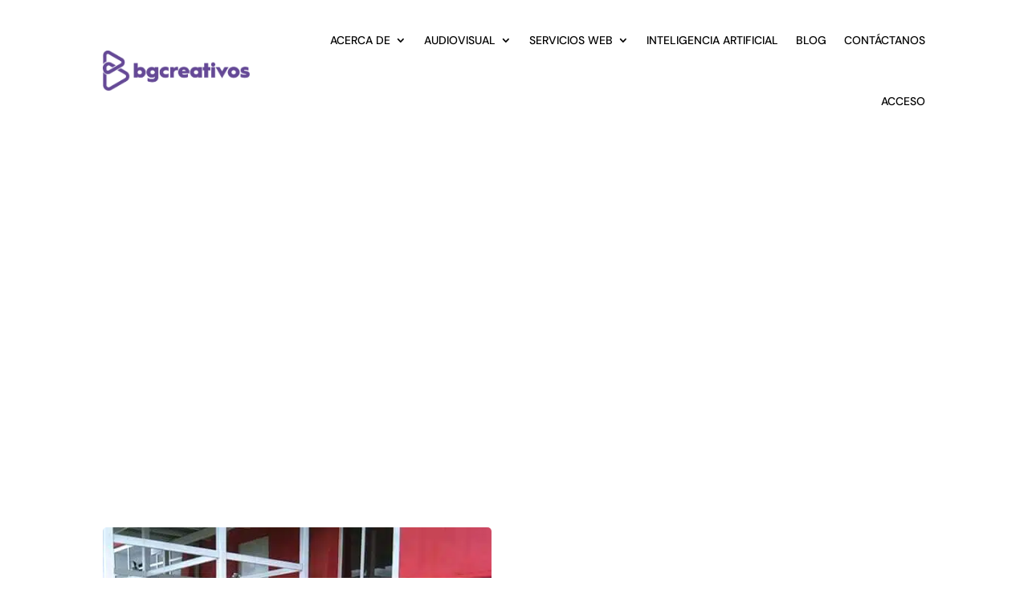

--- FILE ---
content_type: text/css; charset=UTF-8
request_url: https://bgcreativos.com/wp-content/cache/min/1/wp-content/themes/Divi-Space-Child-1/style.css?ver=1744651743
body_size: -232
content:
.gq-blurb-hover .et_pb_main_blurb_image{position:relative;overflow:hidden}.gq-blurb-hover img.et-waypoint{margin-bottom:0;margin-top:10px;-webkit-transition:-webkit-transform 0.3s;transition:transform 0.3s;-webkit-transform:scale(.99);transform:scale(.99)}.gq-blurb-hover img.et-waypoint:hover{-webkit-transform:scale(1.11);transform:scale(1.11)}}

--- FILE ---
content_type: text/css; charset=UTF-8
request_url: https://bgcreativos.com/wp-content/et-cache/global/et-divi-customizer-global.min.css?ver=1764994332
body_size: 1039
content:
body,.et_pb_column_1_2 .et_quote_content blockquote cite,.et_pb_column_1_2 .et_link_content a.et_link_main_url,.et_pb_column_1_3 .et_quote_content blockquote cite,.et_pb_column_3_8 .et_quote_content blockquote cite,.et_pb_column_1_4 .et_quote_content blockquote cite,.et_pb_blog_grid .et_quote_content blockquote cite,.et_pb_column_1_3 .et_link_content a.et_link_main_url,.et_pb_column_3_8 .et_link_content a.et_link_main_url,.et_pb_column_1_4 .et_link_content a.et_link_main_url,.et_pb_blog_grid .et_link_content a.et_link_main_url,body .et_pb_bg_layout_light .et_pb_post p,body .et_pb_bg_layout_dark .et_pb_post p{font-size:14px}.et_pb_slide_content,.et_pb_best_value{font-size:15px}#main-header .nav li ul{background-color:rgba(255,255,255,0.85)}.nav li ul{border-color:#2b87da}.et_secondary_nav_enabled #page-container #top-header{background-color:#2b87da!important}#et-secondary-nav li ul{background-color:#2b87da}#et-secondary-nav li ul{background-color:#664a98}.et_header_style_centered .mobile_nav .select_page,.et_header_style_split .mobile_nav .select_page,.et_nav_text_color_light #top-menu>li>a,.et_nav_text_color_dark #top-menu>li>a,#top-menu a,.et_mobile_menu li a,.et_nav_text_color_light .et_mobile_menu li a,.et_nav_text_color_dark .et_mobile_menu li a,#et_search_icon:before,.et_search_form_container input,span.et_close_search_field:after,#et-top-navigation .et-cart-info{color:#664a98}.et_search_form_container input::-moz-placeholder{color:#664a98}.et_search_form_container input::-webkit-input-placeholder{color:#664a98}.et_search_form_container input:-ms-input-placeholder{color:#664a98}#top-menu li a,.et_search_form_container input{font-weight:bold;font-style:normal;text-transform:none;text-decoration:none}.et_search_form_container input::-moz-placeholder{font-weight:bold;font-style:normal;text-transform:none;text-decoration:none}.et_search_form_container input::-webkit-input-placeholder{font-weight:bold;font-style:normal;text-transform:none;text-decoration:none}.et_search_form_container input:-ms-input-placeholder{font-weight:bold;font-style:normal;text-transform:none;text-decoration:none}#top-menu li.current-menu-ancestor>a,#top-menu li.current-menu-item>a,#top-menu li.current_page_item>a{color:#2b87da}#footer-info,#footer-info a{color:#ffffff}#footer-info{font-size:15px}#footer-bottom .et-social-icon a{font-size:10px}.et-fixed-header#main-header{box-shadow:none!important}@media only screen and (min-width:981px){#logo{max-height:80%}.et_pb_svg_logo #logo{height:80%}.et_fixed_nav #page-container .et-fixed-header#top-header{background-color:rgba(255,255,255,0.79)!important}.et_fixed_nav #page-container .et-fixed-header#top-header #et-secondary-nav li ul{background-color:rgba(255,255,255,0.79)}.et-fixed-header#main-header,.et-fixed-header#main-header .nav li ul,.et-fixed-header .et-search-form{background-color:rgba(255,255,255,0.79)}.et-fixed-header #top-menu a,.et-fixed-header #et_search_icon:before,.et-fixed-header #et_top_search .et-search-form input,.et-fixed-header .et_search_form_container input,.et-fixed-header .et_close_search_field:after,.et-fixed-header #et-top-navigation .et-cart-info{color:#664a98!important}.et-fixed-header .et_search_form_container input::-moz-placeholder{color:#664a98!important}.et-fixed-header .et_search_form_container input::-webkit-input-placeholder{color:#664a98!important}.et-fixed-header .et_search_form_container input:-ms-input-placeholder{color:#664a98!important}.et-fixed-header #top-menu li.current-menu-ancestor>a,.et-fixed-header #top-menu li.current-menu-item>a,.et-fixed-header #top-menu li.current_page_item>a{color:#2b87da!important}.et-fixed-header#top-header a{color:#664a98}}@media only screen and (min-width:1350px){.et_pb_row{padding:27px 0}.et_pb_section{padding:54px 0}.single.et_pb_pagebuilder_layout.et_full_width_page .et_post_meta_wrapper{padding-top:81px}.et_pb_fullwidth_section{padding:0}}	#main-header,#et-top-navigation{font-family:'Lato',Helvetica,Arial,Lucida,sans-serif;font-weight:300}.mfp-title{display:none}.responstable{margin:1em 0;width:100%;overflow:hidden;background:#f1f1f1;color:#666;border-radius:10px;border:1px solid #2b87da;font-weight:400;font-family:'Lato',Helvetica,Arial,Lucida,sans-serif;font-size:18px}.responstable tr{border:1px solid #2b87da}.responstable tr:nth-child(odd){background-color:#f1f1f1}.responstable th{display:none;border:1px solid #2b87da;background-color:#f1f1f1;color:#f1f1f1;padding:1em}.responstable th:first-child{display:table-cell;text-align:center}.responstable th:nth-child(2){display:table-cell;text-align:center}.responstable th:nth-child(2) span{display:none;text-align:center;text-align:center}.responstable th:nth-child(2):after{content:attr(data-th);text-align:center}@media (min-width:480px){.responstable th:nth-child(2) span{display:block;text-align:center}.responstable th:nth-child(2):after{display:none;text-align:center}}.responstable td{display:block;word-wrap:break-word;max-width:7em}.responstable td:first-child{display:table-cell;text-align:center;border-right:1px solid #2b87da;background:rgba(43,135,218,0.6);color:#fff}@media (min-width:480px){.responstable td{border:1px solid #2b87da}}.responstable th,.responstable td{text-align:left;margin:.5em 1em;text-align:center}@media (min-width:480px){.responstable th,.responstable td{display:table-cell;padding:1em}}.entry-content tr td,body.et-pb-preview #main-content .container tr td{padding:6px 6px! important;border-top:1px solid #eee}.gq-blurb-hover .et_pb_main_blurb_image{position:relative;overflow:hidden}.gq-blurb-hover img.et-waypoint{margin-bottom:0px;margin-top:10px;-webkit-transition:-webkit-transform 0.3s;transition:transform 0.3s;-webkit-transform:scale(.99);transform:scale(.99)}.gq-blurb-hover img.et-waypoint:hover{-webkit-transform:scale(1.11);transform:scale(1.11)}.crp_related.crp-rounded-thumbs{display:none}